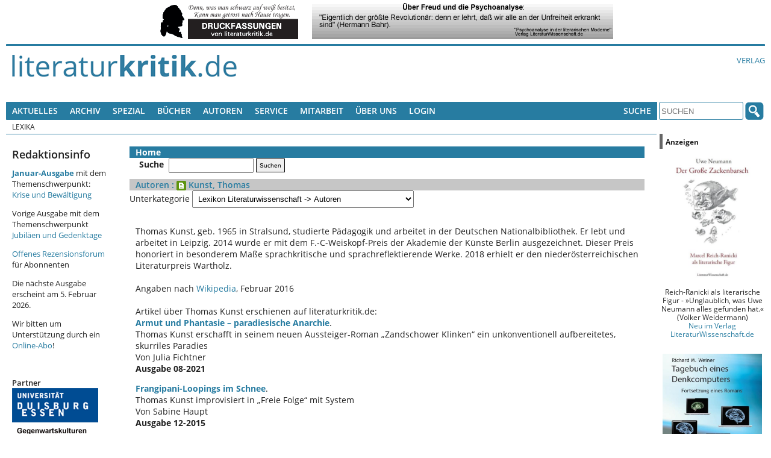

--- FILE ---
content_type: text/css
request_url: https://literaturkritik.de/public/online_abo/lexikon/lexikon.css
body_size: 576
content:
/*
hell: 90CBE4
dunkel: 277CA1
*/
td.links_bar {background-color:#277CA1;padding-left:10px;}

td.item_tools {padding-left:10px;}

td.unpub {padding-left:10px;padding-right:10px; background-color:#FEF6D5;  font-size:1.1em; }
td.pub {padding-left:10px;padding-right:10px; background-color:white;  font-size:1.1em; }

td.opmsg {background-color:#FFEB9B; }
td.opmsgred {background-color:#FFEB9B;color:#FF0000; padding-left:10px }

td.bg1 {padding-left:10px;background-color:#EAEAEA;vertical-align: middle;  font-size:1.1em; }
td.bg2 {padding-left:10px;background-color:#C6C6C6;vertical-align: middle;   font-size:1.1em;}

td.head {padding-left:10px;background-color:#C6C6C6; font-size:1.1em; }

/*Comment head*/
td.cmbg1 {background-color:#E8EBEE;margin-left:5px;padding-left:10px;font-weight:bold; }
td.cmbg2 {background-color:#D7D7D7;margin-left:5px;padding-left:10px;font-weight:bold; }

h3 {line-weight: 5pt;margin-bottom:0pt; font-size:1.0em;}

h3.lexikon {margin-bottom:-10px; }
h2.lexikon {margin-bottom:-10px; }
h1.lexikon {margin-bottom:-4px;}
center.lexikon {margin-bottom:-10px;}
a.items:visited, a.items:link, a.items:hover,a.items:active
{ text-decoration:underlined;  color:red;font-weight:bold;}
a.button:visited, a.button:link, a.button:hover,a.button:active
{ text-decoration:none;  color:black;}
a.catgs:visited, a.catgs:link, a.catgs:hover,a.catgs:active
{ text-decoration:none;  color:black; font-weight:bold;}
a.bar_button:visited, a.bar_button:link, a.bar_button:hover,a.bar_button:active 
 { text-decoration:none;  color:#FFFFFF; font-weight:bold;}

a.cur_page { text-decoration:undelined;font-weight:bold;font-size:15px;color:red }
a.page { text-decoration:none; }

td.comment_title {background-color:#90CBE4;font-weight:bold;padding-left:10px; }

td.item_content{ padding-left:10px;padding-right:10px; font-size:1.1em;}
td.item_content p {
    font-size:1em;
}
.unselect { background-color:#FFFFFF;}
.select {background-color:#C6C6C6;}

img.img_content { margin: 10px;}
td.add_content { padding-left:10px;padding-right:10px; font-size:15px; }

select.select_style {width:300px;font-size:9px}

a.itemlink{
	background: url(itemlink.png) center left no-repeat;
	padding-left: 13px;
}

.advice{
	font-size : 9px;
	
}
/*sup.reference { text-decoration:none; font-size:12px;text-transform:none}*/
/*td.comment_labels {}*/
/*td.header {background-color:#C6C6C6; padding-left:10px;}*/
/*table.lexikon_table {}*/